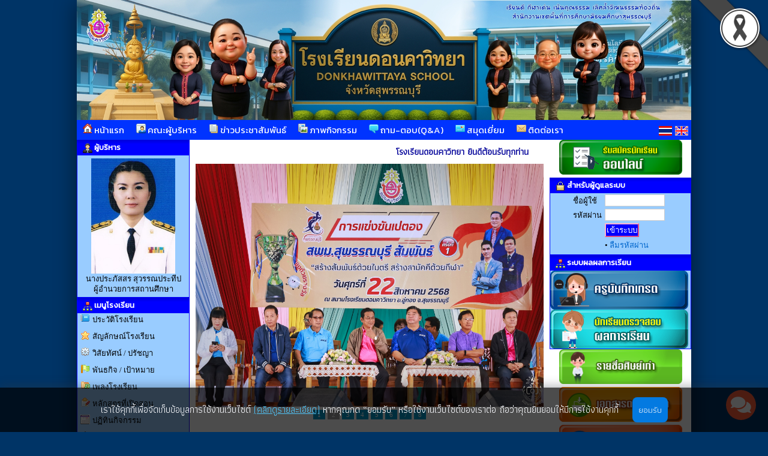

--- FILE ---
content_type: text/html; charset=UTF-8
request_url: http://donkhawittaya.ac.th/mainpage
body_size: 17102
content:






<html>
<head>
<meta http-equiv="Content-Type" content="text/html; charset=utf-8">
<title>โรงเรียนดอนคาวิทยา อำเภออู่ทอง จังหวัดสุพรรณบุรี สำนักงานเขตพื้นที่การศึกษามัธยมศึกษาสุพรรณบุรี</title>
<meta name="description" content="โรงเรียนดอนคาวิทยา 328 หมู่  17 ต.ดอนคา อ.อู่ทอง จ.สุพรรณบุรี 72160 โทรศัพท์ 035-495-559 สำนักงานเขตพื้นที่การศึกษามัธยมศึกษาสุพรรณบุรี">
<meta name="keywords" content="โรงเรียนดอนคาวิทยา , สำนักงานเขตพื้นที่การศึกษามัธยมศึกษาสุพรรณบุรี, สพฐ , กระทรวงศึกษาธิการ , หลักสูตรแกนกลาง 2551 , ตำบลดอนคา , อำเภออู่ทอง , จังหวัดสุพรรณบุรี">
<link rel="stylesheet" href="site/css/style.css" type="text/css" media="screen" />
<link rel="stylesheet" href="https://cdnjs.cloudflare.com/ajax/libs/font-awesome/5.15.3/css/all.min.css">
<link rel='stylesheet' href='site/css/style-1024.css' type='text/css' media='screen' /><style>a.link:link {color: #000000;}
								  a.link:visited {color: #000000;}
								  a.link:hover {color: #003366;}
								  a.link:active {color: #000000;}
								  body { color : #000000; }
								  </style><link rel='icon' href='_files/webconfig/72100564_0_20160322-114535.png' type='image/png' sizes='16x16'>
<style>
.cookie-container {
  position: fixed;
  bottom: -100%;
  left: 0;
  right: 0;
  background: rgba(0,0,0,.7);
  color: #f5f6fa;
  box-shadow: 0 -2px 16px rgba(47, 54, 64, 0.39);
  transition: 400ms;
  text-align:center;
  font-family: Athiti;
}

.cookie-container.active {
  bottom: 0;
}

.cookie-btn {
  background: #037ae1;
  border: 0;
  color: #f5f6fa;
  padding: 10px 10px;
  font-size: 14px;
  border-radius: 8px;
  cursor: pointer;
  font-family: Athiti;
}

.cookie-link{
  background: #037ae1;
  border: 0;
  color: #f5f6fa;
  padding: 10px 10px;
  font-size: 14px;
  border-radius: 8px;
  font-family: Athiti;  
}
.img-blog{ max-widht:580px}
</style><script type="text/javascript" src="js/jquery-1.5.1.min.js"></script>
</head>

	<body  style="background:url(_files/webconfig/72100564_1_20240203-172802.jpg) no-repeat top center;;background-position: center top;background-color:#003466" leftmargin="0" topmargin="0" marginwidth="0" marginheight="0">

<img src='_files_share/images/black_ribbon_top_right.png' class='black-ribbon stick-top stick-right' /><div id="wrapper">
<center>
<div id="box_shadow">

  <div class="box header">
	
	
		  
		               	<style>
					.head-web {
						background-image: url('_files/webconfig/72100564_2_20251010-201724.jpg');
						background-repeat: no-repeat;
						background-position: top center;
						height:200px;
					} 				
				</style>
				<div class="head-web"><div class="logo"></div></div>      
      		 
	<div class='navigation_menu_item'>
        <div class='floatleft'>  
              
            

            	
                        <a href='mainpage'><img src='images/img/itop_04.png'/> หน้าแรก</a>
                        <a href='executives'><img src='images/img/itop_05.png'/> คณะผู้บริหาร</a>
                        <a href='news'><img src='images/img/itop_06.png'/> ข่าวประชาสัมพันธ์</a>
                        <a href='gallery'><img src='images/img/itop_07.png'/> ภาพกิจกรรม</a>
                        <a href='webboard'><img src='images/img/itop_01.png'/> ถาม-ตอบ(Q&A)</a>
                        <a href='guestbook'><img src='images/img/itop_02.png'/> สมุดเยี่ยม</a>
                        <a href='contact'><img src='images/img/itop_03.png'/> ติดต่อเรา</a>
            
			

			              
        </div>
        <div class="floatright">
          <table cellpadding="0" cellspacing="0" border="0">
            <tr>
              <td style='padding-right:5px;'><a href="th" title="ภาษาไทย" class='flag'><img src="_files_share/images/icon_thai.gif" border='0' alt="ภาษาไทย"/></a></td>
              <td style='padding-right:5px;'><a href="en" title="ภาษาอังกฤษ" class='flag'><img src="_files_share/images/icon_english.gif" border='0' alt="ภาษาอังกฤษ"/></a></td>
            </tr>
          </table>
        </div>
    </div>    

	<link rel="stylesheet" href="https://cdnjs.cloudflare.com/ajax/libs/font-awesome/4.7.0/css/font-awesome.min.css">
    <style>
    .navigation_menu_item {
      overflow: hidden;
      background-color:#0033ff;
          }
 
    .navigation_menu_item a {
      float: left;
      color: #ffffff; /*font color white*/
      text-decoration: none;
      text-align: center;
    }
 
    .dropdown {
      float: left;
      overflow: hidden;
    }
 
    .dropdown .dropbutton {
      border: none;
      outline: none;
      color: #ffffff;
      background-color: inherit;
      margin: 0;
      padding: 0px 0px;
    }
 
    .navigation_menu_item a:hover, .dropdown:hover .dropbutton {
      background-color: #0099ff;;
      color: black;
    }
 
    .dropdown-content {
      display: none;
      position: absolute;
      background-color: #e6e6fa;
      z-index: 1;
    }
 
    .dropdown-content a {
      display: block;
      float: none;
      color: black;
      text-decoration: none;
      text-align: left;
    }
 
    .dropdown:hover .dropdown-content {
      display: block;
    }
 
    .dropdown-content a:hover {
      background-color: #87cefa;
    }

    
    .floatleft {
        float:left;
    }
    
    .floatright {
        float:right;
        padding:10 0 0 0;
    }

    .floatright .flag{
      padding:5px 5px;
      margin: auto;
      text-decoration: none;
      width:22px;
    }    
    .floatright a {
      padding:0 0 !important;
      margin:0 0 !important;
      text-decoration: none;
    }
  </style>  
  </div>
  
    
<table cellpadding="0" cellspacing="0" border="0" class="wrapper">
	<tr>
    	        <td class="sidebar" style="background-color:#ffffff;">
        	<div align="center"> 

<div style="text-align:center; width:100%;">
<table cellpadding="0" cellspacing="0" border="0" style="width:100%;" class="textData">
    		<tr><td class="bg_title" style="background-color:#0000ff;color:#ffffff;"><img src="_files_share/images/img/bul_boss.png" align="absmiddle"> ผู้บริหาร</td></tr>
              
    <tr><td style=" background-color:#99ccff;border:solid 1px #0000ff; padding:5px; line-height:13pt; text-align:center" align="center">
                        <img src="_files_school/72100564/person/thumb/72100564_0_20241009-111108.png" width="140" border="0"><br />
                นางประภัสสร สุวรรณประทีป<br />
                ผู้อำนวยการสถานศึกษา            </td></tr>                            
</table> 
</div>	    
<div style="text-align:center;">
<table cellpadding='0' cellspacing='0' border='0' style="width:100%">
    <tr>
		                <td class="bg_title" style=" background-color:#0000ff; color:#ffffff;"><img src="_files_share/images/img/bul_menu.png" align="absmiddle"> เมนูโรงเรียน</td></tr>                    
            
	</tr>
    <tr><td style=" background-color:#99ccff;border:solid 1px #0000ff;" align="center">
                <table cellpadding='0' cellspacing='0' border='0' width='100%' class='menu_site'>
				           
                <tr>
                                                <td style="border:none; border-bottom:solid 1px #DADADA dotted; text-align:left" valign="bottom" class="bul_menu2" align="left">
                                 <a class='link' style="color:" href="datashow_18443"  title="ประวัติโรงเรียน">ประวัติโรงเรียน</a>
                            </td>                    
                                        </tr>
           		           
                <tr>
                                                <td style="border:none; border-bottom:solid 1px #DADADA dotted; text-align:left" valign="bottom" class="bul_menu22" align="left">
                                 <a class='link' style="color:" href="datashow_18444"  title="สัญลักษณ์โรงเรียน">สัญลักษณ์โรงเรียน</a>
                            </td>                    
                                        </tr>
           		           
                <tr>
                                                <td style="border:none; border-bottom:solid 1px #DADADA dotted; text-align:left" valign="bottom" class="bul_menu10" align="left">
                                 <a class='link' style="color:" href="datashow_18445"  title="วิสัยทัศน์ / ปรัชญา">วิสัยทัศน์ / ปรัชญา</a>
                            </td>                    
                                        </tr>
           		           
                <tr>
                                                <td style="border:none; border-bottom:solid 1px #DADADA dotted; text-align:left" valign="bottom" class="bul_menu49" align="left">
                                 <a class='link' style="color:" href="datashow_18446"  title="พันธกิจ / เป้าหมาย ">พันธกิจ / เป้าหมาย </a>
                            </td>                    
                                        </tr>
           		           
                <tr>
                                                <td style="border:none; border-bottom:solid 1px #DADADA dotted; text-align:left" valign="bottom" class="bul_menu13" align="left">
                                 <a class='link' style="color:" href="datashow_18447"  title="เพลงโรงเรียน">เพลงโรงเรียน</a>
                            </td>                    
                                        </tr>
           		           
                <tr>
                                                <td style="border:none; border-bottom:solid 1px #DADADA dotted; text-align:left" valign="bottom" class="bul_menu40" align="left">
                                 <a class='link' style="color:" href="datashow_18448"  title="หลักสูตรที่เปิดสอน">หลักสูตรที่เปิดสอน</a>
                            </td>                    
                                        </tr>
           		           
                <tr>
                                                <td style="border:none; border-bottom:solid 1px #DADADA dotted; text-align:left" valign="bottom" class="bul_menu112" align="left">
                                 <a class='link' style="color:" href="calendar-school"  title="ปฏิทินกิจกรรม">ปฏิทินกิจกรรม</a>
                            </td>                    
                                        </tr>
           		           
                <tr>
                                                <td style="border:none; border-bottom:solid 1px #DADADA dotted; text-align:left" valign="bottom" class="bul_menu119" align="left">
                                 <a class='link' style="color:" href="building"  title="ข้อมูลอาคารสถานที่">ข้อมูลอาคารสถานที่</a>
                            </td>                    
                                        </tr>
           		           
                <tr>
                                                <td style="border:none; border-bottom:solid 1px #DADADA dotted; text-align:left" valign="bottom" class="bul_menu24" align="left">
                                 <a class='link' style="color:" href="management-team"  title="ทำเนียบผู้บริหาร">ทำเนียบผู้บริหาร</a>
                            </td>                    
                                        </tr>
           		           
                <tr>
                                                <td style="border:none; border-bottom:solid 1px #DADADA dotted; text-align:left" valign="bottom" class="bul_menu23" align="left">
                                 <a class='link' style="color:" href="school-board"  title="คณะกรรมการสถานศึกษา">คณะกรรมการสถานศึกษา</a>
                            </td>                    
                                        </tr>
           		           
                <tr>
                                                <td style="border:none; border-bottom:solid 1px #DADADA dotted; text-align:left" valign="bottom" class="bul_menu4" align="left">
                                 <a class='link' style="color:" href="students-committee"  title="คณะกรรมการนักเรียน">คณะกรรมการนักเรียน</a>
                            </td>                    
                                        </tr>
           		           
                <tr>
                                                <td style="border:none; border-bottom:solid 1px #DADADA dotted; text-align:left" valign="bottom" class="bul_menu79" align="left">
                                 <a class='link' style="color:" href="datashow_18454"  title="ข้อมูลนักเรียน">ข้อมูลนักเรียน</a>
                            </td>                    
                                        </tr>
           		        </table>   
                                       
    </td></tr>                            
</table> 
</div>
<!--------- คณะผู้บริหารและบุคลากร ----------->      
<div style="text-align:center; ">
<table cellpadding="0" cellspacing="0" border="0" style="width:100%;">
    		<tr><td class="bg_title" style=" background-color:#0000ff; color:#ffffff;"><img src="_files_share/images/img/bul_person.png" align="absmiddle"> ฝ่ายบริหารและบุคลากร</td></tr>
      
    <tr><td style=" background-color:#99ccff;border:solid 1px #0000ff;" align="center">
        <table cellpadding="0" cellspacing="0" border="0" width="100%" class="menu_site">
              <tr>
                  <td style="border:none; border-bottom:solid 1px #DADADA dotted;" valign="bottom" align="left">
                      <div id='menu1'>
                          <ul>
                              <li>
                                  <a class='link' href="person_1" title="คณะผู้บริหาร">
                                      <img src="_files_share/images/gif/144.gif" align="absmiddle" border="0" />&nbsp;คณะผู้บริหาร                                  </a>
                              </li>
                          </ul>
                      </div>                                        
                  </td></tr>   
                   
              <tr>
                  <td style="border:none; border-bottom:solid 1px #DADADA dotted;" valign="bottom" align="left">
                      <div id='menu1'>
                          <ul>
                              <li>
                                  <a class='link' href="person_2" title="กลุ่มสาระการเรียนรู้ภาษาไทย">
                                      <img src="_files_share/images/gif/144.gif" align="absmiddle" border="0" />&nbsp;กลุ่มสาระการเรียนรู้ภาษาไทย                                  </a>
                              </li>
                          </ul>
                      </div>                                        
                  </td></tr>  
                     
              <tr>
                  <td style="border:none; border-bottom:solid 1px #DADADA dotted;" valign="bottom" align="left">
                      <div id='menu1'>
                          <ul>
                              <li>
                                  <a class='link' href="person_3" title="กลุ่มสาระการเรียนรู้คณิตศาสตร์">
                                      <img src="_files_share/images/gif/144.gif" align="absmiddle" border="0" />&nbsp;กลุ่มสาระการเรียนรู้คณิตศาสตร์                                  </a>
                              </li>
                          </ul>
                      </div>                                        
                  </td></tr>  
                     
              <tr>
                  <td style="border:none; border-bottom:solid 1px #DADADA dotted;" valign="bottom" align="left">
                      <div id='menu1'>
                          <ul>
                              <li>
                                  <a class='link' href="person_4" title="กลุ่มสาระการเรียนรู้วิทยาศาสตร์และเทคโนโลยี">
                                      <img src="_files_share/images/gif/144.gif" align="absmiddle" border="0" />&nbsp;กลุ่มสาระการเรียนรู้วิทยาศาสตร์และเทคโนโลยี                                  </a>
                              </li>
                          </ul>
                      </div>                                        
                  </td></tr>  
                     
              <tr>
                  <td style="border:none; border-bottom:solid 1px #DADADA dotted;" valign="bottom" align="left">
                      <div id='menu1'>
                          <ul>
                              <li>
                                  <a class='link' href="person_5" title="กลุ่มสาระการเรียนรู้สังคมศึกษาฯ">
                                      <img src="_files_share/images/gif/144.gif" align="absmiddle" border="0" />&nbsp;กลุ่มสาระการเรียนรู้สังคมศึกษาฯ                                  </a>
                              </li>
                          </ul>
                      </div>                                        
                  </td></tr>  
                     
              <tr>
                  <td style="border:none; border-bottom:solid 1px #DADADA dotted;" valign="bottom" align="left">
                      <div id='menu1'>
                          <ul>
                              <li>
                                  <a class='link' href="person_6" title="กลุ่มสาระการเรียนรู้สุขศึกษาฯ">
                                      <img src="_files_share/images/gif/144.gif" align="absmiddle" border="0" />&nbsp;กลุ่มสาระการเรียนรู้สุขศึกษาฯ                                  </a>
                              </li>
                          </ul>
                      </div>                                        
                  </td></tr>  
                     
              <tr>
                  <td style="border:none; border-bottom:solid 1px #DADADA dotted;" valign="bottom" align="left">
                      <div id='menu1'>
                          <ul>
                              <li>
                                  <a class='link' href="person_7" title="กลุ่มสาระการเรียนรู้ศิลปะ">
                                      <img src="_files_share/images/gif/144.gif" align="absmiddle" border="0" />&nbsp;กลุ่มสาระการเรียนรู้ศิลปะ                                  </a>
                              </li>
                          </ul>
                      </div>                                        
                  </td></tr>  
                     
              <tr>
                  <td style="border:none; border-bottom:solid 1px #DADADA dotted;" valign="bottom" align="left">
                      <div id='menu1'>
                          <ul>
                              <li>
                                  <a class='link' href="person_8" title="กลุ่มสาระการเรียนรู้การงานอาชีพ">
                                      <img src="_files_share/images/gif/144.gif" align="absmiddle" border="0" />&nbsp;กลุ่มสาระการเรียนรู้การงานอาชีพ                                  </a>
                              </li>
                          </ul>
                      </div>                                        
                  </td></tr>  
                     
              <tr>
                  <td style="border:none; border-bottom:solid 1px #DADADA dotted;" valign="bottom" align="left">
                      <div id='menu1'>
                          <ul>
                              <li>
                                  <a class='link' href="person_9" title="กลุ่มสาระการเรียนรู้ภาษาต่างประเทศ">
                                      <img src="_files_share/images/gif/144.gif" align="absmiddle" border="0" />&nbsp;กลุ่มสาระการเรียนรู้ภาษาต่างประเทศ                                  </a>
                              </li>
                          </ul>
                      </div>                                        
                  </td></tr>  
                     
              <tr>
                  <td style="border:none; border-bottom:solid 1px #DADADA dotted;" valign="bottom" align="left">
                      <div id='menu1'>
                          <ul>
                              <li>
                                  <a class='link' href="person_4674" title="บุคลากรอื่นๆ">
                                      <img src="_files_share/images/gif/144.gif" align="absmiddle" border="0" />&nbsp;บุคลากรอื่นๆ                                  </a>
                              </li>
                          </ul>
                      </div>                                        
                  </td></tr>  
                                                                  
        </table>  
                                      
    </td></tr>                            
</table>    
</div><!--------- โหวด ----------->     
	
<div style="text-align:center; ">
<table cellpadding="0" cellspacing="0" border="0" style="width:100%;">
    		<tr><td class="bg_title" style=" background-color:#0000ff; color:#ffffff;"><img src="_files_share/images/img/bul_vote.png" align="absmiddle"> แบบสำรวจความคิดเห็น</td></tr>
         
    <tr><td style=" background-color:#99ccff;border:solid 1px #0000ff;" align="center">
<table cellpadding="1" cellspacing="1" border="0" width="95%" align="center" class="textData">
                    <script language="JavaScript">
                    <!--
                    function MM_openBrWindow(theURL,winName,features) { //v2.0
                    window.open(theURL,winName,features).focus();
                    }
                    //-->
                    </script>
                                                <tr><td align="center"><font color="#FF0000">ไม่พบข้อมูล</font></td></tr>
                                        
                </table>            	
    </td></tr>                            
</table>    
</div>    <style>
.imagedropshadow {
	padding: 2px;
	border: solid 1px #EFEFEF;
}
a:hover img.imagedropshadow {
	border: solid 1px #CCC;
	-moz-box-shadow: 1px 1px 2px #999;
	-webkit-box-shadow: 1px 1px 2px #999;
        box-shadow: 1px 1px 2px #999;
}
</style>
<div style="text-align:center; ">
<table cellpadding='0' cellspacing='0' border='0' style="width:100%;">
    
  		<tr><td class="bg_title" style=" background-color:#0000ff;color:#ffffff;"><img src="_files_share/images/img/bul_menu.png" align="absmiddle"> ลิงก์น่าสนใจ</td></tr>
    
    <tr><td style=" background-color:#99ccff;border:solid 1px #0000ff; width:190px; text-align:center;" align='center'>
        <a rel="nofollow" href="http://www.moe.go.th/" title="กระทรวงศึกษาธิการ" target="_blank"><img src="images/banner/04-moe.gif" width="180" border="0" class="imagedropshadow" /></a></br>
        <a rel="nofollow" href="https://www.dltv.ac.th" title="มูลนิธิการศึกษาทางไกลผ่านดาวเทียม" target="_blank"><img src="images/banner/17-dltv.jpg" width="180" border="0" class="imagedropshadow" /></a></br>
        <a rel="nofollow" href="http://www.opec.go.th/" title="สำนักงานคณะกรรมการส่งเสริมการศึกษาเอกชน" target="_blank"><img src="images/banner/02-opec.gif" width="180" border="0" class="imagedropshadow" /></a></br>
        <a rel="nofollow" href="http://www.onesqa.or.th/th/index.php" title="สำนักงานรับรองมาตรฐานและประเมินคุณภาพการศึกษา(องค์การมหาชน)" target="_blank"><img src="images/banner/03-onesqa.gif" width="180" border="0" class="imagedropshadow" /></a></br>
        <a rel="nofollow" href="http://www.ksp.or.th/" title="คุรุสภา - สภาครูและบุคคลากรทางการศึกษา" target="_blank"><img src="images/banner/05-ksp.gif" width="180" border="0" class="imagedropshadow" /></a></br>
        <a rel="nofollow" href="https://www.mdes.go.th" title="MICT :: กระทรวงเทคโนโลยีสารสนเทศและการสื่อสาร" target="_blank"><img src="images/banner/06-mict.gif" width="180" border="0" class="imagedropshadow" /></a></br>
        <a rel="nofollow" href="http://www.trueplookpanya.com/true/index.php" title="True ปลูกปัญญา" target="_blank"><img src="images/banner/09-true.jpg" width="180" border="0" class="imagedropshadow" /></a></br>
        <a rel="nofollow" href="https://smartjob.doe.go.th/" title="Thai มีงานทำ" target="_blank"><img src="images/banner/thaijob.jpg" width="180" border="0" class="imagedropshadow" /></a></br>
        <a rel="nofollow" href="http://www.kruthai.net" title="ครูไทย" target="_blank"><img src="/banner/bannerkruthai.jpg" width="180" border="0" class="imagedropshadow" /></a></br>
        <a rel="dofollow" href="http://www.thaischool.in.th/" title="เว็บโรงเรียน" target="_blank"><img src="/banner/thaischool.jpg" width="180" border="0" class="imagedropshadow" /></a></br>
    </td></tr>                            
</table>    
</div>    <!--------- สถิติผู้เยี่ยมชม ----------->    
<div style="text-align:center; ">

<table cellpadding="0" cellspacing="0" border="0" style="width:100%;">
    		<tr><td class="bg_title" style=" background-color:#0000ff; color:#ffffff;"><img src="_files_share/images/img/bul_counter.png" align="absmiddle"> สถิติผู้เยี่ยมชม</td></tr>
      
    <tr><td style=" background-color:#99ccff;border:solid 1px #0000ff;" align="center">
         
            
            <table width="95%" cellpadding="1" cellspacing="1" border="0" class="textData">
				                <tr>
                    <td>เปิดเว็บไซต์</td>
                    <td align="right">31/10/2014</td>
                </tr>
                                
                                <tr>
             	   <td>ปรับปรุง</td>
                    <td align="right">10/01/2026</td>
                </tr>
				                <tr>
                    <td>สถิติผู้เข้าชม</td>
                    <td align="right">640429</td>
                </tr>
                <tr>
                    <td>Page Views</td>
                    <td align="right">1192752</td>
                </tr>
            </table>     
                
    </td></tr>                            
</table>    
</div>     <div style="text-align:center; width:100%; padding:5px 0 5px 0; line-height:5px;">
            	            <a target="_blank" href="http://www.doe.go.th/lmia" title="ข่าวสาร ตลาดแรงงาน
">
            <img border='0' src='_files_school/72100564/banner/72100564_0_20210408-094033.gif' style='width: 98%; height: auto;' /></a><br>                    
</div></div>
        </td>
                <td class="content" style="background-color:#ffffff">
        	<style type="text/css">
/* css กำหนดพื้นที่ของ div ข้อความเลื่อน   */
.containMarquee{
 	position:relative;
	width:100%;
	margin:auto;
	display:block;
	height:20px;
	border:0px dashed;
	line-height:20px;
	overflow:hidden;
}
/* css กำหนดข้อความ สำหรับการทำ marquee  */
.obj_marquee{
	position:absolute;
	display:block;
	white-space:nowrap;
}
</style>
<script type="text/javascript">
var move_marquee;
var marquee_status;
var marquee_move;
var marquee_speed;
var marquee_step;
var marquee_direction;
var newLeft;
var obj;
$(function(){
	
	var divCover_w=$(".containMarquee").width(); // หาความกว้างพื้นที่ส่วนแสดง marquee
	var divMarquee_w=$(".obj_marquee").width(); //หาความกว้างของเนื้อหา marquee
	obj=$(".obj_marquee"); // กำหนดเป็น ตัวแปร jQuery object
	marquee_direction=1; /* กำหนดการเลื่อนซ้ายขวา 1 = จากขวามาซ้าย 2 = จากซ้ายไปขวา */
	marquee_speed=120; // กำหนดความเร็วของเวลาในการเคลื่อนที่ ค่ายิ่งมาก จะช้า
	marquee_step=5; // กำหนดระยะการเคลื่อนที่ ค่ายิ่งมาก จะเร็ว
	
	obj.css("left",(marquee_direction==1)?divCover_w:-divMarquee_w);
	marquee_move=function(obj){
		marquee_status=setTimeout(function(){
			move_marquee(obj)
		},marquee_speed);		
	}
	move_marquee=function(obj){
		var condition_mq=(marquee_direction==2)?'newLeft<divCover_w':'newLeft>-divMarquee_w';
		var initLeft=(marquee_direction==1)?divCover_w:-divMarquee_w;
		newLeft=(marquee_direction==1)
		?parseInt(obj.css('left'))-marquee_step
		:parseInt(obj.css('left'))+marquee_step;
		if(eval(condition_mq)){
			obj.css({
				'left':newLeft+'px'
			});
		}else{
			obj.css("left",initLeft);
		}				
		marquee_move(obj);
	}	
	marquee_move(obj);


	$(".containMarquee").mouseover(function(){
		clearTimeout(marquee_status);
	}).mouseout(function(){
		marquee_move(obj);
	});

	
});
</script>

<div style="padding-bottom:10px;">
<div class="containMarquee">
<span class="obj_marquee">
    
    	<strong><font color="#000099">โรงเรียนดอนคาวิทยา ยินดีต้อนรับทุกท่าน</font></strong>
        
</span>
</div>
</div>

						
			<link rel="stylesheet" href="slide2014/bjqs.css">
			<link href='http://fonts.googleapis.com/css?family=Source+Code+Pro|Open+Sans:300' rel='stylesheet' type='text/css'> 
			<link rel="stylesheet" href="slide2014/demo.css">
			<script src="http://code.jquery.com/jquery-1.7.1.min.js"></script>
			<script src="slide2014/js/bjqs-1.3.min.js"></script>
			
			<div align="center">
			<div id="box_slide">
			<div id="banner-fade">
				<ul class="bjqs">
									  												  <li><img title="" src="_files_school/72100564/slide/72100564_0_20251231-204851.jpg"  /></li>
											      
								   												  <li><img title="" src="_files_school/72100564/slide/72100564_0_20250822-222151.jpg"  /></li>
											      
								   												  <li><img title="" src="_files_school/72100564/slide/72100564_0_20250821-222047.png"  /></li>
											      
								   												  <li><img title="" src="_files_school/72100564/slide/72100564_0_20250723-214834.jpg"  /></li>
											      
								   												  <li><img title="" src="_files_school/72100564/slide/72100564_0_20250628-120758.png"  /></li>
											      
								         
								   												  <li><img title="" src="_files_school/72100564/slide/72100564_0_20250628-120723.png"  /></li>
											      
								   												  <li><img title="" src="_files_school/72100564/slide/72100564_0_20250614-201127.jpg"  /></li>
											      
								   												  <li><img title="" src="_files_school/72100564/slide/72100564_0_20250614-200635.jpg"  /></li>
											      
								   				</ul>
			  </div>
			</div>
			</div>
			
			                
            
				<style>
					#box_slide{
						width:580px;
						margin:0;
						border:0px #FF3399 dashed;
						text-align:left;
					}				
				</style>
				    			
			<script class="secret-source">
			  jQuery(document).ready(function($) {
				$('#banner-fade').bjqs({
				  height      : 405,
				  width       : 580,
				  responsive  : true
				});
			
			  });
			  
			  function imageClick(url) {
				  window.location = url;
			  }  
			</script>
			            
			<div class='clear'></div><!-- เริ่มภาพกิจกรรม -->
<div style="text-align:center; width:100%;">        
<table width="100%" height="117" border="0" cellpadding="0" cellspacing="0" align="center">
	<tr>
		              <td background="_files_share/images/theme/bar/bars_13.jpg" width="100%" height="30">
        	   <div style="float:left; padding-left:15px; color:#ffffff;" class="txt_titlebar">ภาพกิจกรรม</div>
                
			<div style="float:right; padding-right:5px;" class="bul_icon09"><a style="color:#ffffff" class='link' href="gallery">ดูทั้งหมด..</a></div>
        </td>
	</tr>
	<tr>
		<td background="_files_share/images/theme/images/bar1_02.png" width="100%" height="150" align="center" valign="top" style="padding:0 5px 0 5px;">             
            
            
                <table cellpadding="2" cellpadding="1" border="0" width="95%" id="gallery_index">
					<tr>                  
                  
                          <td width="50%" valign="top" style="padding:5px; text-align:center" align="center">
                                  <table align="center"><tr><td><div class="img">
                                  <a href="https://photos.app.goo.gl/RAmHbhoddVVHTjbaA" target="_blank" class='link' title="9 ม.ค. 69 กิจกรรมเลี้ยงปีใหม่ครู ร่วมแสดงความยินดีครูที่ได้รับการแต่งตั้งวิทยฐานะ ชำนาญการพิเศษ และเลี้ยงส่งรองผู้อำนวยการโรงเรียนที่ได้รับการดำรงตำแหน่งผู้อำนวยการโรงเรียน (สนับสนุนโดยครู คศ.3 ป้ายแดง)"><img src="http://fth1.com/uppic/72100564/activity/72100564_0_20260110-123503.png" border="0"></a></div></td></tr></table>
                                  <a href="https://photos.app.goo.gl/RAmHbhoddVVHTjbaA" target="_blank" class='link' title="9 ม.ค. 69 กิจกรรมเลี้ยงปีใหม่ครู ร่วมแสดงความยินดีครูที่ได้รับการแต่งตั้งวิทยฐานะ ชำนาญการพิเศษ และเลี้ยงส่งรองผู้อำนวยการโรงเรียนที่ได้รับการดำรงตำแหน่งผู้อำนวยการโรงเรียน (สนับสนุนโดยครู คศ.3 ป้ายแดง)">9 ม.ค. 69 กิจกรรมเลี้ยงปีใหม่ครู ร่วมแสดงความยินดีครูที่ได้รับการแต่งตั้งวิทยฐานะ ชำนาญการพิเศษ และเลี้ยงส่งรองผู้อำนวยการโรงเรียนที่ได้รับการดำรงตำแหน่งผู้อำนวยการโรงเรียน (สนับสนุนโดยครู คศ.3 ป้ายแดง)</a>
								  <img src="_files_share/ico/14.gif">                          </td>
                          
                                                                      
                  
                          <td width="50%" valign="top" style="padding:5px; text-align:center" align="center">
                                  <table align="center"><tr><td><div class="img">
                                  <a href="https://photos.app.goo.gl/apiQ2pF1KskafpEg7" target="_blank" class='link' title="กิจกรรมเข้าค่ายพักแรมลูกเสือและกิจกรรมทัศนศึกษา (วันที่ 28 ธ.ค. 68 )"><img src="http://fth1.com/uppic/72100564/activity/72100564_0_20251231-204551.png" border="0"></a></div></td></tr></table>
                                  <a href="https://photos.app.goo.gl/apiQ2pF1KskafpEg7" target="_blank" class='link' title="กิจกรรมเข้าค่ายพักแรมลูกเสือและกิจกรรมทัศนศึกษา (วันที่ 28 ธ.ค. 68 )">กิจกรรมเข้าค่ายพักแรมลูกเสือและกิจกรรมทัศนศึกษา (วันที่ 28 ธ.ค. 68 )</a>
								                            </td>
                          
                          <tr><td class='bg_dot1' height='1'  colspan='2'></td></tr>                          <tr>                  
                  
                          <td width="50%" valign="top" style="padding:5px; text-align:center" align="center">
                                  <table align="center"><tr><td><div class="img">
                                  <a href="https://photos.app.goo.gl/PkZMfaztv6jrmczQ9" target="_blank" class='link' title="กิจกรรมเข้าค่ายพักแรมลูกเสือและกิจกรรมทัศนศึกษา (วันที่ 27 ธ.ค. 68 )"><img src="http://fth1.com/uppic/72100564/activity/72100564_0_20251231-204513.png" border="0"></a></div></td></tr></table>
                                  <a href="https://photos.app.goo.gl/PkZMfaztv6jrmczQ9" target="_blank" class='link' title="กิจกรรมเข้าค่ายพักแรมลูกเสือและกิจกรรมทัศนศึกษา (วันที่ 27 ธ.ค. 68 )">กิจกรรมเข้าค่ายพักแรมลูกเสือและกิจกรรมทัศนศึกษา (วันที่ 27 ธ.ค. 68 )</a>
								                            </td>
                          
                                                                      
                  
                          <td width="50%" valign="top" style="padding:5px; text-align:center" align="center">
                                  <table align="center"><tr><td><div class="img">
                                  <a href="https://photos.app.goo.gl/wU8XyeiSCSWgiET57" target="_blank" class='link' title="กิจกรรมเข้าค่ายพักแรมลูกเสือและกิจกรรมทัศนศึกษา (วันที่ 26 ธ.ค. 68 )"><img src="http://fth1.com/uppic/72100564/activity/72100564_0_20251231-204431.png" border="0"></a></div></td></tr></table>
                                  <a href="https://photos.app.goo.gl/wU8XyeiSCSWgiET57" target="_blank" class='link' title="กิจกรรมเข้าค่ายพักแรมลูกเสือและกิจกรรมทัศนศึกษา (วันที่ 26 ธ.ค. 68 )">กิจกรรมเข้าค่ายพักแรมลูกเสือและกิจกรรมทัศนศึกษา (วันที่ 26 ธ.ค. 68 )</a>
								                            </td>
                          
                          <tr><td class='bg_dot1' height='1'  colspan='2'></td></tr>                          <tr>                  
                  
                          <td width="50%" valign="top" style="padding:5px; text-align:center" align="center">
                                  <table align="center"><tr><td><div class="img">
                                  <a href="https://photos.app.goo.gl/uR4JDQ8EFp8eDU4s9" target="_blank" class='link' title="19 ธ.ค. 68 ARTS CAMP"><img src="http://fth1.com/uppic/72100564/activity/72100564_0_20251231-204338.png" border="0"></a></div></td></tr></table>
                                  <a href="https://photos.app.goo.gl/uR4JDQ8EFp8eDU4s9" target="_blank" class='link' title="19 ธ.ค. 68 ARTS CAMP">19 ธ.ค. 68 ARTS CAMP</a>
								                            </td>
                          
                                                                      
                  
                          <td width="50%" valign="top" style="padding:5px; text-align:center" align="center">
                                  <table align="center"><tr><td><div class="img">
                                  <a href="https://photos.app.goo.gl/ZtWGQTqCYern31wa6" target="_blank" class='link' title="20 ธ.ค. 68 โครงการค่ายภาษาอังกฤษ(ENGLISH Camp)"><img src="http://fth1.com/uppic/72100564/activity/72100564_0_20251231-204257.png" border="0"></a></div></td></tr></table>
                                  <a href="https://photos.app.goo.gl/ZtWGQTqCYern31wa6" target="_blank" class='link' title="20 ธ.ค. 68 โครงการค่ายภาษาอังกฤษ(ENGLISH Camp)">20 ธ.ค. 68 โครงการค่ายภาษาอังกฤษ(ENGLISH Camp)</a>
								                            </td>
                          
                          <tr><td class='bg_dot1' height='1'  colspan='2'></td></tr>                          <tr>                  
                  
                          <td width="50%" valign="top" style="padding:5px; text-align:center" align="center">
                                  <table align="center"><tr><td><div class="img">
                                  <a href="https://photos.app.goo.gl/8uAaHpfHSmh9VhfRA" target="_blank" class='link' title="กิจกรรมวันคริสต์มาส(เช้า) และกิจกรรมส่งท้ายปีเก่าตอนรับปีใหม่(บ่าย)25 ธ.ค. 68"><img src="http://fth1.com/uppic/72100564/activity/72100564_0_20251231-204045.png" border="0"></a></div></td></tr></table>
                                  <a href="https://photos.app.goo.gl/8uAaHpfHSmh9VhfRA" target="_blank" class='link' title="กิจกรรมวันคริสต์มาส(เช้า) และกิจกรรมส่งท้ายปีเก่าตอนรับปีใหม่(บ่าย)25 ธ.ค. 68">กิจกรรมวันคริสต์มาส(เช้า) และกิจกรรมส่งท้ายปีเก่าตอนรับปีใหม่(บ่าย)25 ธ.ค. 68</a>
								                            </td>
                          
                                                                      
                  
                          <td width="50%" valign="top" style="padding:5px; text-align:center" align="center">
                                  <table align="center"><tr><td><div class="img">
                                  <a href="https://photos.app.goo.gl/rioVWdE2vgXXnTZYA" target="_blank" class='link' title="มอบเกียรติบัตรนักเรียนเข้าร่วมกิจกรรมการแข่งขันกลุ่มสาระฯวิทยาศาสตร์และเทคโนโลยี"><img src="http://fth1.com/uppic/72100564/activity/72100564_0_20251218-204151.png" border="0"></a></div></td></tr></table>
                                  <a href="https://photos.app.goo.gl/rioVWdE2vgXXnTZYA" target="_blank" class='link' title="มอบเกียรติบัตรนักเรียนเข้าร่วมกิจกรรมการแข่งขันกลุ่มสาระฯวิทยาศาสตร์และเทคโนโลยี">มอบเกียรติบัตรนักเรียนเข้าร่วมกิจกรรมการแข่งขันกลุ่มสาระฯวิทยาศาสตร์และเทคโนโลยี</a>
								                            </td>
                          
                          <tr><td class='bg_dot1' height='1'  colspan='2'></td></tr>                                            
                                    </table>               
            
            
        </td>
	</tr>
</table>
</div>
<!-- จบภาพกิจกรรม -->   <div class='clear'></div><!-- เริ่มเว็บบอร์ด -->
     
<table width="100%" height="117" border="0" cellpadding="0" cellspacing="0" align="center">
	<tr>
					<td background="_files_share/images/theme/bar/bars_13.jpg" width="544" height="30">
        	<div style="float:left; padding-left:15px; color:#ffffff;" class="txt_titlebar">เว็บบอร์ด</div>
                
			<div style="float:right; padding-right:5px;" class="bul_icon09"><a class='link' style="color:#ffffff" href="webboard">ดูทั้งหมด..</a></div>
        </td>
	</tr>
	<tr>
		<td background="_files_share/images/theme/images/bar1_02.png" width="100%" height="81" align="center" valign="top" style="padding:0 5px 0 5px;">              
      		              
        <table cellpadding="1" cellspacing="0" border="0" width="100%" class="board_Title">
        	<tr>
            	<td class='txtDate' style="text-align:left; padding-left:5px;"><strong>หัวข้อ</strong></td>
            	<td class='txtDate' style="width:70px;" align="left"><strong>วันที่</strong></td>                            
            </tr>
                        
            
			<tr>
				<td height="22" align="left" class="b_topic">
						<a class='link' href="./webboard-show_19010">ประกาศโรงเรียนดอนคาวิทยา เรื่อง การมอบตัวนักเรียนชั้นมัธยมศึกษาปีที่ 1 และ 4</a>
																									<span class='txtDate'>(847/0)</span>
				</td>
				<td align="left" class='txtDate'>30&nbsp;มี.ค.&nbsp;65</td>                
			</tr>
			<tr><td colspan=2 class="bg_dot1" height="1"></td></tr>          
                        
            
			<tr>
				<td height="22" align="left" class="b_topic">
						<a class='link' href="./webboard-show_18963"> ประกาศโรงเรียนดอนคาวิทยา เรื่อง การยกเลิกการสอบจัดชั้นเรียน ของนักเรียนชั้นมัธยมศึกษาปีที่ 1 และ 4</a>
																									<span class='txtDate'>(822/0)</span>
				</td>
				<td align="left" class='txtDate'>19&nbsp;มี.ค.&nbsp;65</td>                
			</tr>
			<tr><td colspan=2 class="bg_dot1" height="1"></td></tr>          
                        
            
			<tr>
				<td height="22" align="left" class="b_topic">
						<a class='link' href="./webboard-show_18962">ประกาศรายชื่อนักเรียนสมัครเข้าเรียน โรงเรียนดอนคาวิทยา ปีการศึกษา 2565</a>
																									<span class='txtDate'>(774/0)</span>
				</td>
				<td align="left" class='txtDate'>16&nbsp;มี.ค.&nbsp;65</td>                
			</tr>
			<tr><td colspan=2 class="bg_dot1" height="1"></td></tr>          
                        
            
			<tr>
				<td height="22" align="left" class="b_topic">
						<a class='link' href="./webboard-show_18958">สรุปจำนวนการรับสมัครนักเรียน ประจำปีการศึกษา 2565</a>
																									<span class='txtDate'>(705/0)</span>
				</td>
				<td align="left" class='txtDate'>13&nbsp;มี.ค.&nbsp;65</td>                
			</tr>
			<tr><td colspan=2 class="bg_dot1" height="1"></td></tr>          
                        
            
			<tr>
				<td height="22" align="left" class="b_topic">
						<a class='link' href="./webboard-show_18935">ประกาศโรงเรียนดอนคาวิทยา เรื่อง การเปิดรับสมัครนักเรียน ประจำปีการศึกษา 2565</a>
																									<span class='txtDate'>(875/1)</span>
				</td>
				<td align="left" class='txtDate'>08&nbsp;มี.ค.&nbsp;65</td>                
			</tr>
			<tr><td colspan=2 class="bg_dot1" height="1"></td></tr>          
                        
            
			<tr>
				<td height="22" align="left" class="b_topic">
						<a class='link' href="./webboard-show_16074">ประกาศผลการจัดชั้นเรียน นักเรียนชั้นมัธยมศึกษาปีที่ 4 ปีการศึกษา 2564 (ฉบับปรับปรุง)</a>
																									<span class='txtDate'>(1332/5)</span>
				</td>
				<td align="left" class='txtDate'>02&nbsp;มิ.ย.&nbsp;64</td>                
			</tr>
			<tr><td colspan=2 class="bg_dot1" height="1"></td></tr>          
                        
            
			<tr>
				<td height="22" align="left" class="b_topic">
						<a class='link' href="./webboard-show_16045">ประกาศผลการจัดชั้นเรียน นักเรียนชั้นมัธยมศึกษาปีที่ 1 ปีการศึกษา 2564</a>
																									<span class='txtDate'>(3114/4)</span>
				</td>
				<td align="left" class='txtDate'>25&nbsp;พ.ค.&nbsp;64</td>                
			</tr>
			<tr><td colspan=2 class="bg_dot1" height="1"></td></tr>          
                        
            
			<tr>
				<td height="22" align="left" class="b_topic">
						<a class='link' href="./webboard-show_16044">ประกาศผลการจัดชั้นเรียน นักเรียนชั้นมัธยมศึกษาปีที่ 4 ปีการศึกษา 2564</a>
																									<span class='txtDate'>(2438/4)</span>
				</td>
				<td align="left" class='txtDate'>25&nbsp;พ.ค.&nbsp;64</td>                
			</tr>
			<tr><td colspan=2 class="bg_dot1" height="1"></td></tr>          
                        
            
			<tr>
				<td height="22" align="left" class="b_topic">
						<a class='link' href="./webboard-show_16003">ประกาศรายชื่อและเลขที่นั่งสอบนักเรียนสมัครสอบเข้าศึกษาต่อระดับชั้นมัธยมศึกษาปีที่ 1 ปีการศึกษา 2564</a>
																									<span class='txtDate'>(993/8)</span>
				</td>
				<td align="left" class='txtDate'>07&nbsp;พ.ค.&nbsp;64</td>                
			</tr>
			<tr><td colspan=2 class="bg_dot1" height="1"></td></tr>          
                        
            
			<tr>
				<td height="22" align="left" class="b_topic">
						<a class='link' href="./webboard-show_16002">ประกาศรายชื่อและเลขที่นั่งสอบนักเรียนสมัครสอบเข้าศึกษาต่อระดับชั้นมัธยมศึกษาปีที่ 4 ปีการศึกษา 2564</a>
																									<span class='txtDate'>(998/6)</span>
				</td>
				<td align="left" class='txtDate'>07&nbsp;พ.ค.&nbsp;64</td>                
			</tr>
			<tr><td colspan=2 class="bg_dot1" height="1"></td></tr>          
                        
		              
        </table>
     
        </td>
	</tr>
</table>
<!-- จบเว็บบอร์ด --><div class='clear'></div>



        </td>
        
                <td class='sidebar2' style='background-color:#ffffff;'>
        	<div align='center'><div align='center' class='banner_web'>
   <a href="http://www.register.in.th/index.php?school_id=72100564" target="_blank" title="รับสมัครนักเรียนออนไลน์"><img src="_files_share/images/sas.png"  alt="รับสมัครนักเรียนออนไลน์" border="0"></a>
</div><div style='text-align:center'>
<table cellpadding=0 cellspacing=0 border=0 style='width:100%'>
    		<tr><td class="bg_title" style=" background-color:#0000ff; color:#ffffff;"><img src="_files_share/images/img/bul_login.png" align="absmiddle"> สำหรับผู้ดูแลระบบ</td></tr>
    <tr><td style=" background-color:#99ccff;border:solid 1px #0000ff;" align="center">


        <table cellpadding='1' cellspacing='1' border='0' align='center' class='txt-data'>
            <form action='admin_School/index.php?Action=Login' target='_blank' method='post' autocomplete='off'>
            <tr>
                <td width='50'>ชื่อผู้ใช้</td><td><input type='text' name='loginname' id='loginname' value='' style='width:100px;' AUTOCOMPLETE='off' /></td></tr>
            <tr>
                <td>รหัสผ่าน</td><td><input type='password' name='password' id='password' value='' style='width:100px;' AUTOCOMPLETE='off' /></td></tr>    
            <tr>
                <td></td><td>
                <input type='hidden' name='school_id' id='school_id' value='72100564'>
                <input type='hidden' name='Action' value='Login'>
                <input type='submit' value='เข้าระบบ' class='btn' style='background-color:#0000ff; border-color:border:solid 1px #0000ff' />
                </td></tr>  
             <tr><td></td><td>&bull; <a href='forgot'>ลืมรหัสผ่าน</a></td></tr>   
             <tr><td colspan='2' style='color:#F00;'><div id='msg_error' align='center'></div></td></tr>
            </form>  
        </table>



  </td></tr>                            
</table>    
</div>    
<script type="text/javascript" src="js/script/loginadmin_form.js"></script>    
<div style="text-align:center;">
<table cellpadding='0' cellspacing='0' border='0' style="width:100%">
    <tr>
		                <td class="bg_title" style=" background-color:#0000ff; color:#ffffff;"><img src="_files_share/images/img/bul_menu.png" align="absmiddle"> ระบบผลผลการเรียน</td></tr>                    
            
	</tr>
    <tr><td style=" background-color:#99ccff;border:solid 1px #0000ff;" align="center">
                <table cellpadding='0' cellspacing='0' border='0' width='100%' class='menu_site'>
				           
                <tr>
                    							<td><a class='link' style="color:" href="https://sgs9.bopp-obec.info/sgs/Security/SignIn.aspx?MasterPage=../Master%20Pages/HorizontalMenu.master&Target="  title="ครูบันทึกผลการเรีนย"><img src="_files_school/72100564/menu/m_0_20240822-130523.png" title="ครูบันทึกผลการเรีนย" align="absmiddle" border="0" /></a></td>
                                        </tr>
           		           
                <tr>
                    							<td><a class='link' style="color:" href="https://sgs6.bopp-obec.info/sgss/Security/SignIn.aspx"  title="นักเรียนตรวจสอบผลการเรียน"><img src="_files_school/72100564/menu/m_0_20240822-130631.png" title="นักเรียนตรวจสอบผลการเรียน" align="absmiddle" border="0" /></a></td>
                                        </tr>
           		        </table>   
                                       
    </td></tr>                            
</table> 
</div>


<div align='center' class='banner_web'>
          <a href='alumni' title='รายชื่อศิษย์เก่า'><img src='_files_share/images/alumni-th.png' width='185' alt='รายชื่อศิษย์เก่า' border='0'></a>
</div>

<div align='center' class='banner_web'>
      <a href="documentschool"><img src="_files_share/images/download-th.png" width="185" alt="ดาวน์โหลดเอกสาร" border="0"></a><br>
      <a href="download-edocument"><img src="_files_share/images/edownload-th.png" width="185" alt="เอกสารภายใน" border="0"></a>
</div><div align='center' class='banner_web'>
      <a href='workteacher'><img src='_files_share/images/t-portfolio-th.png' width='185' alt='ผลงานอาจารย์' border='0'></a><br>
      <a href='workstudent'><img src='_files_share/images/s-portfolio-th.png' width='185' alt='ผลงานนักเรียน' border='0'></a>
</div>  <!----- ปฏิทินกิจกรรม ------->
<div style='text-align:center; width:100%'>

  
<table cellpadding=0 cellspacing=0 border=0 style='width:100%'>
	<tr><td><style>
.font_cal {
	FONT-FAMILY: Verdana, sans-serif;
	font-size: 10px;
/*	font-weight : bold;*/
	color : #363636;
	height:17px;
}

.font_cal_b {
	FONT-FAMILY: Verdana, sans-serif; 
	font-size: 11px;
	color : #363636;
	width:14.2%; height:17px;
}

.font_b {
	FONT-FAMILY: Verdana, sans-serif;
	font-size: 10px;
	font-weight : bold;
	height:17px;
}	

.bg_Cal{
	FONT-FAMILY: Verdana, sans-serif;
	font-size: 10px;	
	height:17px;
}
</style>

<script language='JavaScript'>
<!--
function open_window_cal(url,varwidth,varhight)
{
	var height_popup=varhight;
	var H = (screen.height - height_popup) / 2;
	var width_popup=varwidth;
	var W = (screen.width - width_popup) / 2;
	window.open(url,'','status=yes,scrollbars=yes,resizable=yes,height='+height_popup+',width='+width_popup+',top='+H+',left='+W );
}
//-->
</script>

<table cellpadding="1" cellspacing="1" BGcolor="#ffffff" width="100%">
<tr>
	<td>


<script>
function d_s( su , mnp){ 
if(mnp == 'm'){
document.dat_form.mon.value = su - 1 ;
}else{
document.dat_form.mon.value = su + 1 ;
}
document.dat_form.submit();
}
</script>
<form name=dat_form action='./mainpage' method=post>
<input type=hidden name=mon value=''>

<table border=0 width=100% cellpadding=1 cellspacing=1 bgcolor=white align=center>
	<tr bgcolor=#d94600>
		<td colspan=7 height=22 align=center class=font_cal_b>
			<a href="javascript:d_s(01,'m')"><img src=school/images/img/cal_back.gif width=13 height=13 border=0 align=absmiddle></a>&nbsp;&nbsp;&nbsp;
			<font color=#FFFFFF>มกราคม 2569</font>&nbsp;&nbsp;&nbsp;
			<a href="javascript:d_s(01,'p')"><img src=school/images/img/cal_next.gif width=13 height=13 border=0 align=absmiddle></a></td>
	</tr>
	</form>
	<tr align=center bgcolor=#ffebd7>
		<td class=font_cal_b><font color=red>อา.</font></td>
		<td class=font_cal_b>จ.</td>
		<td class=font_cal_b>อ.</td>
		<td class=font_cal_b>พ.</td>
		<td class=font_cal_b>พฤ.</td>
		<td class=font_cal_b>ศ.</td>
		<td class=font_cal_b><font color=#009aff>ส.</font></td>
	</tr>
	<tr align=right bgcolor=#f8f0ff><td bgcolor=white class=font_cal>&nbsp;</td><td bgcolor=white class=font_cal>&nbsp;</td><td bgcolor=white class=font_cal>&nbsp;</td><td bgcolor=white class=font_cal>&nbsp;</td><td valign=top  class=font_cal><font class=font_cal>1</font></td><td valign=top  class=font_cal><font class=font_cal>2</font></td><td valign=top  class=font_cal><font color=#009aff>3</font></td></tr><tr align=right bgcolor=#f8f0ff><td valign=top  class=font_cal><font color=red>4</font></td><td valign=top  class=font_cal><font class=font_cal>5</font></td><td valign=top  class=font_cal><font class=font_cal>6</font></td><td valign=top  class=font_cal><font class=font_cal>7</font></td><td valign=top  class=font_cal><font class=font_cal>8</font></td><td valign=top  class=font_cal><font class=font_cal>9</font></td><td valign=top  class=font_cal><font color=#009aff>10</font></td></tr><tr align=right bgcolor=#f8f0ff><td valign=top  class=font_cal><font color=red>11</font></td><td valign=top  class=font_cal><font class=font_cal>12</font></td><td valign=top  class=font_cal><font class=font_cal>13</font></td><td valign=top  class=font_cal><font class=font_cal>14</font></td><td valign=top  class=font_cal><font class=font_cal>15</font></td><td valign=top  class=font_cal><font class=font_cal>16</font></td><td valign=top  class=font_cal><font color=#009aff>17</font></td></tr><tr align=right bgcolor=#f8f0ff><td valign=top  class=font_cal><font color=red>18</font></td><td valign=top  class=font_cal><font class=font_cal>19</font></td><td valign=top  class=font_cal><font class=font_cal>20</font></td><td valign=top bgcolor=pink  class=font_b class=font_cal><font class=font_cal>21</font></td><td valign=top  class=font_cal><font class=font_cal>22</font></td><td valign=top  class=font_cal><font class=font_cal>23</font></td><td valign=top  class=font_cal><font color=#009aff>24</font></td></tr><tr align=right bgcolor=#f8f0ff><td valign=top  class=font_cal><font color=red>25</font></td><td valign=top  class=font_cal><font class=font_cal>26</font></td><td valign=top  class=font_cal><font class=font_cal>27</font></td><td valign=top  class=font_cal><font class=font_cal>28</font></td><td valign=top  class=font_cal><font class=font_cal>29</font></td><td valign=top  class=font_cal><font class=font_cal>30</font></td><td valign=top  class=font_cal><font color=#009aff>31</font></td></tr>
</table>
</td>
</tr>
</table></td></tr>		
  		<tr><td class="bg_title" style="background-color:#0000ff;color:#ffffff;"><img src="_files_share/images/img/b_cal.png" align="absmiddle"> ปฏิทินกิจกรรม</td></tr>
           
    <tr><td style=" background-color:#99ccff;border:solid 1px #0000ff;" align="center">

          <table width="100%" >
          <tr><td> 		
                  <marquee width=100% height="100" onmouseover="this.scrollAmount=0" onmouseout="this.scrollAmount=1" scrollAmount="1" scrollDelay="35" truespeed direction="up">
                  <table border="0" cellpadding="1" cellspacing="1" width="100%">					
                          
						                            <tr><td align="center" style="text-align:center"><font color="#FF0000">ไม่มีข้อมูล</font></td></tr>
                    										
                  </table>	
                  </marquee>


                  <script language='JavaScript'>
                  <!--
                  function open_window_cal(url,varwidth,varhight)
                  {
                      var height_popup=varhight;
                      var H = (screen.height - height_popup) / 2;
                      var width_popup=varwidth;
                      var W = (screen.width - width_popup) / 2;
                      window.open(url,'','status=yes,scrollbars=yes,resizable=yes,height='+height_popup+',width='+width_popup+',top='+H+',left='+W );
                  }
                  //-->
                  </script>

             </td></tr></table>	  

    </td></tr>                            
</table> 
</div>	

<!----- ลิ้งค์น่าสนใจ ------->
	
<div style="text-align:center; width:100%;">


<table cellpadding="0" cellspacing="0" border="0" style="width:100%;">
  		<tr><td class='bg_title' style="background-color:#0000ff; color:#ffffff;"><img src="_files_share/images/img/bul_link.png" align="absmiddle"> ลิงก์น่าสนใจ</td></tr>
           
      <tr><td style="background-color:#99ccff;border:solid 1px #0000ff; padding:5px;" align='center'>
       
		
		
		
		<table cellpadding="1" cellspacing="1" border="0">
        	<tr><td align=center>                                		<select style=" width:170px;background-color:#ECF5FF" onChange="window.open(this.options[this.selectedIndex].value,'_blank')" name="gmenu33">
											<option value="" style="background-color:#990; color:#FFF">หน่วยงานทางการศึกษา</option>
											<option value="http://www.moe.go.th/">กระทรวงศึกษาธิการ</option>
																			<option value="http://www.moe.go.th/OPS_Page/">สำนักงานปลัด ศธ.</option>
																			<option value="http://www.onec.go.th/">สนง.สภาการศึกษา</option>
																			<option value="http://www.mua.go.th/">สนง.การอุดมศึกษา</option>
																			<option value="http://www.vec.go.th/">สนง.การอาชีวศึกษา</option>
																			<option value="http://www.obec.go.th/">สพฐ.</option>
																			<option value="http://www.moe.go.th/webtcs/">สนง.ก.ค.ศ.</option>
																			<option value="http://www.ksp.or.th/">คุรุสภา</option>
																			<option value="http://www.otep.go.th/">สำนักงาน สกสค.</option>
																			<option value="http://www.nfe.go.th/">สนง.กศน.</option>
																			<option value="http://www.opec.go.th/">สนง.การศึกษาเอกชน</option>
																			<option value="http://www.onesqa.or.th/">สมศ.</option>
																			<option value="http://www.niets.or.th/">สำนักทดสอบทางการศึกษา</option>
																			<option value="http://www.studentloan.or.th/index.php">กองทุนกู้ยืมการศึกษา</option>
																			<option value="http://www.thailocaladmin.go.th/">กรมส่งเสริมปกครองท้องถิ่น</option>
								</select></td></tr><tr><td align=center>                                		<select style=" width:170px;background-color:#ECF5FF" onChange="window.open(this.options[this.selectedIndex].value,'_blank')" name="gmenu34">
											<option value="" style="background-color:#990; color:#FFF">รวมลิ้งค์ สพป.</option>
											<option value="http://www.bkkp.go.th">สพป.กรุงเทพมหานคร</option>
																			<option value="http://www.krabiedu.net">สพป.กระบี่</option>
																			<option value="http://www.kan1.go.th">สพป.กาญจนบุรี  เขต 1</option>
																			<option value="http://www.kan2.go.th">กาญจนบุรี  เขต 2</option>
																			<option value="http://www.kaned3.go.th">สพป.กาญจนบุรี เขต 3</option>
																			<option value="http://www.kan4.go.th">สพป.กาญจนบุรี  เขต 4</option>
																			<option value="http://www.ksn1.go.th">สพป.กาฬสินธุ์ เขต 1</option>
																			<option value="http://www.kalasin2.go.th">สพป.กาฬสินธุ์ เขต 2</option>
																			<option value="http://www.kalasin3.go.th">สพป.กาฬสินธุ์ เขต 3</option>
																			<option value="http://www.kpt1.go.th">สพป.กำแพงเพชร เขต 1</option>
																			<option value="http://www.kpp2.go.th">สพป.กำแพงเพชร เขต 2</option>
																			<option value="http://www.kkzone1.go.th">สพป.ขอนแก่น เขต 1</option>
																			<option value="http://202.143.147.121">สพป.ขอนแก่น เขต 2</option>
																			<option value="http://www.kkn3.go.th">สพป.ขอนแก่น เขต 3</option>
																			<option value="http://www.kkn4.obec.go.th">สพป.ขอนแก่น เขต 4</option>
																			<option value="http://www.kkn5.go.th">สพป.ขอนแก่น เขต 5</option>
																			<option value="http://www.chan1.go.th">สพป.จันทบุรี เขต 1</option>
																			<option value="https://chanarea2.go.th/">สพป.จันทบุรี เขต 2</option>
																			<option value="http://www.padriew1.com">สพป.ฉะเชิงเทรา เขต 1</option>
																			<option value="http://www.ccs2.go.th">สพป.ฉะเชิงเทรา เขต 2</option>
																			<option value="http://www.cpn1.go.th/main">สพป.ชุมพร เขต 1 </option>
																			<option value="http://www.chumphon2.go.th">สพป.ชุมพร เขต 2 </option>
																			<option value="http://www.chon1.go.th">สพป.ชลบุรี เขต 1 </option>
																			<option value="http://www.chon2.go.th">สพป.ชลบุรี เขต 2 </option>
																			<option value="http://www.chon3.go.th">สพป.ชลบุรี เขต 3 </option>
																			<option value="http://www.chiangmaiarea1.go.th">สพป.เชียงใหม่ เขต 1</option>
																			<option value="http://www.chiangmaiarea2.go.th">สพป.เชียงใหม่ เขต 2</option>
																			<option value="http://www.cmarea3.go.th">สพป.เชียงใหม่ เขต 3</option>
																			<option value="http://www.cmi4.go.th">สพป.เชียงใหม่ เขต 4</option>
																			<option value="http://www.chiangmaiarea5.go.th">สพป.เชียงใหม่ เขต 5</option>
																			<option value="http://www.chiangmaiarea6.go.th">สพป.เชียงใหม่ เขต 6</option>
																			<option value="http://www.cri1.obec.go.th">สพป.เชียงราย เขต 1</option>
																			<option value="http://www.cri2.obec.go.th">สพป.เชียงราย เขต 2</option>
																			<option value="http://www.cr3.go.th">สพป.เชียงราย เขต 3</option>
																			<option value="http://www.cri4.go.th">สพป.เชียงราย เขต 4</option>
																			<option value="http://202.143.169.120/web">สพป.ชัยนาท</option>
																			<option value="http://www.chaiyaphum1.go.th">สพป.ชัยภูมิ เขต 1</option>
																			<option value="http://www.chaiyaphum2.go.th">สพป.ชัยภูมิ เขต 2</option>
																			<option value="http://www.chaiyaphum3.go.th">สพป.ชัยภูมิ เขต 3</option>
																			<option value="http://www.takesa1.go.th">สพป.ตาก เขต 1</option>
																			<option value="http://www.takesa2.go.th/">สพป.เขต ตาก 2</option>
																			<option value="http://www.tratedu.go.th">สพป.ตราด</option>
																			<option value="http://www.trang1.go.th">สพป.ตรัง เขต 1</option>
																			<option value="http://www.trang2.go.th">สพป.ตรัง เขต 2</option>
																			<option value=" http://www.bki.ictbk.net">สพป.บึงกาฬ</option>
																			<option value="http://www.buriram1.go.th">สพป.บุรีรัมย์ เขต 1</option>
																			<option value="http://www.br2.go.th">สพป.บุรีรัมย์ เขต 2</option>
																			<option value="http://www.brm3.go.th">สพป.บุรีรัมย์ เขต 3</option>
																			<option value="http://www.br4.go.th">สพป.บุรีรัมย์ เขต 4</option>
																			<option value="http://www.pattani1.go.th">สพป.ปัตตานี เขต 1</option>
																			<option value="http://www.pattani2.go.th">สพป.ปัตตานี เขต 2</option>
																			<option value="http://www.pattani3.go.th">สพป.ปัตตานี เขต 3</option>
																			<option value="http://www.pck1.go.th">สพป.ประจวบคีรีขันธ์ เขต 1</option>
																			<option value="http://www.pkn2.go.th">สพป.ประจวบคีรีขันธ์ เขต 2</option>
																			<option value="http://www.prachin1.go.th">สพป.ปราจีนบุรี เขต 1</option>
																			<option value="http://www.prachinburi2.go.th">สพป.ปราจีนบุรี เขต 2</option>
																			<option value="http://www.ptt1.go.th">สพป.ปทุมธานี เขต 1</option>
																			<option value="http://www.ptt2.go.th">สพป.ปทุมธานี เขต 2</option>
																			<option value="http://www.aya1.go.th">สพป.พระนครศรีอยุธยา เขต 1</option>
																			<option value="http://www.ayutthaya2.go.th">สพป.พระนครศรีอยุธยา เขต 2</option>
																			<option value="http://www.pyo1.go.th">สพป.พะเยา เขต 1</option>
																			<option value="http://www.phayao2.go.th">สพป.พะเยา เขต 2</option>
																			<option value="http://www.petburi.go.th">สพป.เพชรบุรี เขต 1</option>
																			<option value="http://203.172.205.22/">สพป.เพชรบุรี เขต 2</option>
																			<option value="http://www.phetchabun1.go.th">สพป.เพชรบูรณ์ เขต 1</option>
																			<option value="http://www.pbn2.obec.go.th">สพป.เพชรบูรณ์ เขต 2</option>
																			<option value="http://www.pbn3.go.th">สพป.เพชรบูรณ์ เขต 3</option>
																			<option value="http://www.phrae1.go.th">สพป.แพร่ เขต 1</option>
																			<option value="http://www.phrae2.com">สพป.แพร่ เขต 2</option>
																			<option value="http://www.phichit1.go.th">สพป.พิจิตร เขต 1</option>
																			<option value="http://www.phichit2.net">สพป.พิจิตร เขต 2</option>
																			<option value="http://www.phitsanulok1.go.th">สพป.พิษณุโลก เขต 1</option>
																			<option value="http://www.phitsanulok2.go.th/">สพป.พิษณุโลก เขต 2</option>
																			<option value="http://www.phitsanulok3.go.th">สพป.พิษณุโลก เขต 3</option>
																			<option value="http://www.phangngaedarea.go.th">สพป.พังงา</option>
																			<option value="http://www.phatthalung1.go.th">สพป.พัทลุง เขต 1</option>
																			<option value="http://www.phatthalung2.go.th">สพป.พัทลุง เขต 2</option>
																			<option value="http://203.143.131.34">สพป.นครสวรรค์ เขต 1</option>
																			<option value="http://www.nsw2.go.th">สพป.นครสวรรค์ เขต 2</option>
																			<option value="http://www.nsw3.go.th">สพป.นครสวรรค์ เขต 3</option>
																			<option value="http://www.edunayok.org">สพป.นครนายก</option>
																			<option value="http://www.esanpt1.go.th">สพป.นครปฐม เขต 1</option>
																			<option value="http://www.npt2.obec.go.th">สพป.นครปฐม เขต 2</option>
																			<option value="http://www.nkpedu1.org">สพป.นครพนม เขต 1</option>
																			<option value="http://www.nkp2.go.th">สพป.นครพนม เขต 2</option>
																			<option value="http://www.nonedu1.org">สพป.นนทบุรี เขต 1</option>
																			<option value="http://www.nonedu2.net">สพป.นนทบุรี เขต 2</option>
																			<option value="http://www.nara1.org">สพป.นราธิวาส เขต 1</option>
																			<option value="http://www.narathiwat2.go.th">สพป.นราธิวาส เขต 2</option>
																			<option value="http://www.narathiwat3.go.th">สพป.นราธิวาส เขต 3</option>
																			<option value="http://korat-ed1.info">สพป.นครราชสีมา เขต 1</option>
																			<option value="http://www.korat2.go.th">สพป.นครราชสีมา เขต 2</option>
																			<option value="http://www.korat3.go.th">สพป.นครราชสีมา เขต 3</option>
																			<option value="http://www.korat4.go.th">สพป.นครราชสีมา เขต 4 </option>
																			<option value="http://www.korat5.go.th">สพป.นครราชสีมา เขต 5</option>
																			<option value="http://www.nma6.go.th">สพป.นครราชสีมา เขต 6</option>
																			<option value="http://www.korat7.go.th">สพป.นครราชสีมา เขต 7</option>
																			<option value="http://www.nst1.go.th">สพป.นครศรีธรรมราช เขต 1</option>
																			<option value="http://www.nst2.obec.go.th">สพป.นครศรีธรรมราช เขต 2</option>
																			<option value="http://www.nst3.go.th">สพป.นครศรีธรรมราช เขต 3</option>
																			<option value="http://www.pnst4.go.th">สพป.นครศรีธรรมราช เขต 4</option>
																			<option value="http://www.ednan1.go.th">สพป.น่าน เขต 1</option>
																			<option value="http://www.nan2.go.th">น่าน เขต 2</option>
																			<option value="http://www.phuketarea.go.th">สพป.ภูเก็ต</option>
																			<option value="http://www.mkarea1.go.th">สพป.มหาสารคาม เขต 1</option>
																			<option value="http://www.mkarea2.go.th">สพป.มหาสารคาม เขต 2</option>
																			<option value="http://www.mkarea3.go.th">สพป.มหาสารคาม เขต 3</option>
																			<option value="http://www.mdh.obec.go.th">สพป.มุกดาหาร</option>
																			<option value="http://www.mhs1.go.th">สพป.แม่ฮ่องสอน เขต 1</option>
																			<option value="http://www.mhs2.go.th">สพป.แม่ฮ่องสอน เขต 2</option>
																			<option value="http://www.yala1.go.th">สพป.ยะลา เขต 1</option>
																			<option value="http://www.yala2.go.th">สพป.ยะลา เขต 2</option>
																			<option value="http://www.yala3.org">สพป.ยะลา เขต 3</option>
																			<option value="http://www.yst1.go.th">สพป.ยโสธร เขต 1</option>
																			<option value="http://202.143.189.98">สพป.ยโสธร เขต 2</option>
																			<option value="http://www.rnedu.go.th">สพป.ระนอง</option>
																			<option value="http://www.rayong1.go.th">สพป.ระยอง เขต 1</option>
																			<option value="http://www.rayong2.go.th">สพป.ระยอง เขต 2</option>
																			<option value="http://www.ratchaburi1.org">ราชบุรี เขต 1</option>
																			<option value="http://www.rb-2.net">สพป.ราชบุรี เขต 2</option>
																			<option value="http://www.roiet1.go.th">สพป.ร้อยเอ็ด เขต 1</option>
																			<option value="http://www.ret2.go.th">สพป.ร้อยเอ็ด เขต 2</option>
																			<option value="http://www.roiet3.go.th">สพป.ร้อยเอ็ด เขต 3</option>
																			<option value="http://www.loei1.go.th">สพป.เลย เขต 1</option>
																			<option value="http://www.loei2.go.th">สพป.เลย เขต 2</option>
																			<option value="http://www.loei3.go.th">สพป.เลย เขต 3</option>
																			<option value="http://www.lpg1.obec.go.th">สพป.ลำปาง เขต 1</option>
																			<option value="http://www.lpg2.obec.go.th">สพป.ลำปาง เขต 2</option>
																			<option value="http://www.lpg3.go.th">สพป.ลำปาง เขต 3</option>
																			<option value="http://www.lopburi1.go.th">สพป.ลพบุรี เขต 1</option>
																			<option value="http://www.lopburi2.go.th">สพป.ลพบุรี เขต 2</option>
																			<option value="http://www.lpn1.obec.go.th">สพป.ลำพูน เขต 1</option>
																			<option value="http://www.lp2.go.th">สพป.ลำพูน เขต 2</option>
																			<option value="http://www.nb1.go.th">สพป.หนองบัวลำภู เขต 1</option>
																			<option value="http://www.nb2.go.th">สพป.หนองบัวลำภู เขต 2</option>
																			<option value="http://www.nkedu1.go.th">สพป.หนองคาย เขต 1</option>
																			<option value="http://www.nongkhai2.go.th">สพป.หนองคาย เขต 2</option>
																			<option value="http://www.sisaketedu1.go.th">สพป.ศรีสะเกษ เขต 1</option>
																			<option value="http://www.osea2.go.th">สพป.ศรีสะเกษ เขต 2</option>
																			<option value="http://www.ssk3.go.th">สพป.ศรีสะเกษ เขต 3</option>
																			<option value="http://www.sskedu4.go.th">สพป.ศรีสะเกษ เขต 4</option>
																			<option value="http://www.sesao.go.th">สพป.สตูล</option>
																			<option value="http://www.sk1edu.org">สพป.สระแก้ว เขต 1</option>
																			<option value="http://www.skarea2.go.th">สพป.สระแก้ว เขต 2</option>
																			<option value="http://www.singarea.moe.go.th">สพป.สิงห์บุรี</option>
																			<option value="http://www.surinarea1.go.th">สพป.สุรินทร์ เขต 1</option>
																			<option value="http://www.srn2.go.th">สพป.สุรินทร์ เขต 2</option>
																			<option value="http://www.surin3.go.th">สพป.สุรินทร์ เขต 3</option>
																			<option value="http://www.sakonarea1.go.th">สพป.สกลนคร เขต 1</option>
																			<option value="http://www.sakon2.go.th">สพป.สกลนคร เขต 2</option>
																			<option value="http://www.sakonnakhon3.go.th">สพป.สกลนคร เขต 3</option>
																			<option value="http://www.srb1.go.th">สพป.สระบุรี เขต 1</option>
																			<option value="http://www.saraburi2.org">สพป.สระบุรี เขต 2</option>
																			<option value="http://www.sukhothai1.go.th">สพป.สุโขทัย เขต 1</option>
																			<option value="http://www.sukhothai2.go.th">สพป.สุโขทัย เขต 2</option>
																			<option value="http://www.suphan1.go.th/">สพป.สุพรรณบุรี เขต 1</option>
																			<option value="http://www.sp2.go.th">สพป.สุพรรณบุรี เขต 2</option>
																			<option value="http://www.spb3.go.th">สพป.สุพรรณบุรี เขต 3</option>
																			<option value="http://smartschool.in.th/cms2014">สพป.สมุทรปราการ เขต 1</option>
																			<option value="http://202.143.169.210/samutprakan2">สพป.สมุทรปราการ เขต 2</option>
																			<option value="http://www.skn.go.th">สพป.สมุทรสาคร</option>
																			<option value="http://www.sskedarea.net">สพป.สมุทรสงคราม</option>
																			<option value="http://www.ska1.go.th">สพป.สงขลา เขต 1</option>
																			<option value="http://www.skz2.go.th">สพป.สงขลา เขต 2</option>
																			<option value="http://www.sk3.go.th">สพป.สงขลา เขต 3</option>
																			<option value="http://www.surat1.go.th">สพป.สุราษฎร์ธานี เขต 1</option>
																			<option value="http://www.surat2.go.th">สพป.สุราษฎร์ธานี เขต 2</option>
																			<option value="http://www.surat3.go.th">สพป.สุราษฎร์ธานี เขต 3</option>
																			<option value="http://www.atg.obec.go.th">สพป.อ่างทอง</option>
																			<option value="http://www.ubn1.go.th">สพป.อุบลราชธานี เขต 1</option>
																			<option value="http://www.ubn2-ed.go.th">สพป.อุบลราชธานี เขต 2</option>
																			<option value="http://www.ubn3.go.th">สพป.อุบลราชธานี เขต 3</option>
																			<option value="http://www.ubn4.go.th/main">สพป.อุบลราชธานี เขต 4</option>
																			<option value="http://www.ubon5.go.th">สพป.อุบลราชธานี เขต 5</option>
																			<option value="http://www.utt1.obec.go.th">สพป.อุทัยธานี เขต 1</option>
																			<option value="http://www.utt2.go.th">สพป.อุทัยธานี เขต 2</option>
																			<option value="http://www.udn1.go.th">สพป.อุดรธานี เขต 1</option>
																			<option value="http://www.udesa2.go.th">สพป.อุดรธานี เขต 2</option>
																			<option value="http://www.udonthani3.go.th">สพป.อุดรธานี เขต 3</option>
																			<option value="http://www.udon4.go.th">สพป.อุดรธานี เขต 4</option>
																			<option value="http://www.utd1.go.th">สพป.อุตรดิตถ์ เขต 1</option>
																			<option value="http://www.utd2.go.th">สพป.อุตรดิตถ์ เขต 2</option>
																			<option value="http://www.amnat-ed.go.th">สพป.อำนาจเจริญ</option>
								</select></td></tr><tr><td align=center>                                		<select style=" width:170px;background-color:#ECF5FF" onChange="window.open(this.options[this.selectedIndex].value,'_blank')" name="gmenu35">
											<option value="" style="background-color:#990; color:#FFF">รวมลื้งค์ สพม.</option>
											<option value="http://www.sesao1.go.th">สำนักงานเขตพื้นที่การศึกษามัธยมศึกษากรุงเทพมหานคร เขต 1</option>
																			<option value="https://www.sesao2.go.th/">สำนักงานเขตพื้นที่การศึกษามัธยมศึกษากรุงเทพมหานคร เขต 2</option>
																			<option value="https://www.spmnonthaburi.go.th/">สำนักงานเขตพื้นที่การศึกษามัธยมศึกษานนทบุรี</option>
																			<option value="https://www.spmay.go.th/">สำนักงานเขตพื้นที่การศึกษามัธยมศึกษาพระนครศรีอยุธยา</option>
																			<option value="http://www.ssps4.go.th">สำนักงานเขตพื้นที่การศึกษามัธยมศึกษาปทุมธานี</option>
																			<option value="https://sssb.go.th/">สำนักงานเขตพื้นที่การศึกษามัธยมศึกษาสระบุรี</option>
																			<option value="https://www.sesasingthong.go.th/">สำนักงานเขตพื้นที่การศึกษามัธยมศึกษาสิงห์บุรี อ่างทอง</option>
																			<option value="http://www.sesalop.go.th/">สำนักงานเขตพื้นที่การศึกษามัธยมศึกษาลพบุรี</option>
																			<option value="http://www.ccs.go.th/">สำนักงานเขตพื้นที่การศึกษามัธยมศึกษาฉะเชิงเทรา</option>
																			<option value="http://sesaosp.go.th/">สำนักงานเขตพื้นที่การศึกษามัธยมศึกษาสมุทรปราการ</option>
																			<option value="https://www.spm-pn.go.th">สำนักงานเขตพื้นที่การศึกษามัธยมศึกษาปราจีนบุรี นครนายก</option>
																			<option value="https://spm-sk.go.th">สำนักงานเขตพื้นที่การศึกษามัธยมศึกษาสระแก้ว</option>
																			<option value="http://www.sesao8.go.th">สำนักงานเขตพื้นที่การศึกษามัธยมศึกษาราชบุรี</option>
																			<option value="http://www.sesaok.go.th/">สำนักงานเขตพื้นที่การศึกษามัธยมศึกษากาญจนบุรี</option>
																			<option value="http://www.mathayomnpt.go.th/">สำนักงานเขตพื้นที่การศึกษามัธยมศึกษานครปฐม</option>
																			<option value="https://mathayomspb.go.th/">สำนักงานเขตพื้นที่การศึกษามัธยมศึกษาสุพรรณบุรี</option>
																			<option value="http://web.sesa10.go.th/">สำนักงานเขตพื้นที่การศึกษามัธยมศึกษาเพชรบุรี</option>
																			<option value="http://www.sesaopkn.go.th">สำนักงานเขตพื้นที่การศึกษามัธยมศึกษาประจวบคีรีขันธ์</option>
																			<option value="http://www.sesaskss.go.th/">สำนักงานเขตพื้นที่การศึกษามัธยมศึกษาสมุทรสาคร สมุทรสงคราม</option>
																			<option value="https://www.spmsnicpn.go.th/th">สำนักงานเขตพื้นที่การศึกษามัธยมศึกษาสุราษฎร์ธานี ชุมพร</option>
																			<option value="http://www.sea12.go.th">สำนักงานเขตการศึกษามัธยมศึกษานครศรีธรรมราช</option>
																			<option value="https://seapt.go.th/">สำนักงานเขตการศึกษามัธยมศึกษาพัทลุง</option>
																			<option value="http://www.matthayom13.go.th">สำนักงานเขตการศึกษามัธยมศึกษาตรัง กระบี่</option>
																			<option value="http://www.sesao14.go.th">สำนักงานเขตพื้นที่การศึกษามัธยมศึกษาพังงา ภูเก็ต ระนอง</option>
																			<option value="http://sesaoyala.org/">สำนักงานเขตพื้นที่การศึกษามัธยมศึกษายะลา</option>
																			<option value="http://www.sesao15.go.th">สำนักงานเขตพื้นที่การศึกษามัธยมศึกษานราธิวาส</option>
																			<option value="https://sesaopn.go.th/">สำนักงานเขตพื้นที่การศึกษามัธยมศึกษาปัตตานี</option>
																			<option value="http://www.sea16.go.th/">สำนักงานเขตพื้นที่การศึกษามัธยมศึกษาสงขลา สตูล</option>
																			<option value="http://www.sesact.go.th/">สำนักงานเขตพื้นที่การศึกษามัธยมศึกษาจันทบุรี ตราด</option>
																			<option value="http://www.spm18.go.th">สำนักงานเขตพื้นที่การศึกษามัธยมศึกษาชลบุรี ระยอง</option>
																			<option value="http://www.sesao19.go.th/">สำนักงานเขตพื้นที่การศึกษามัธยมศึกษาเลย หนองบัวลำภู</option>
																			<option value="http://www.sesa20.go.th">สำนักงานเขตพื้นที่การศึกษามัธยมศึกษาอุดรธานี</option>
																			<option value="https://www.sesao.21go.th">สำนักงานเขตพื้นที่การศึกษามัธยมศึกษาหนองคาย</option>
																			<option value="https://www.sesaobk.go.th/">สำนักงานเขตพื้นที่การศึกษามัธยมศึกษาบึงกาฬ</option>
																			<option value="http://www.secondary22.go.th">สำนักงานเขตพื้นที่การศึกษามัธยมศึกษานครพนม</option>
																			<option value="http://www.sesaomuk.go.th/">สำนักงานเขตพื้นที่การศึกษามัธยมศึกษามุกดาหาร</option>
																			<option value="http://www.sesarea23.go.th">สำนักงานเขตพื้นที่การศึกษามัธยมศึกษาสกลนคร</option>
																			<option value="http://www.sesao24.go.th">สำนักงานเขตพื้นที่การศึกษามัธยมศึกษากาฬสินธุ์</option>
																			<option value="http://www.kksec.go.th">สำนักงานเขตพื้นที่การศึกษามัธยมศึกษาขอนแก่น</option>
																			<option value="https://www.ses26.go.th">สำนักงานเขตพื้นที่การศึกษามัธยมศึกษามหาสารคาม</option>
																			<option value="https://www.secondary27.go.th/main/">สํานักงานเขตพื้นที่การศึกษามัธยมศึกษาเร้อยเอ็ด</option>
																			<option value="https://www.secondary28.go.th/">สำนักงานเขตพื้นที่การศึกษามัธยมศึกษาศรีสะเกษ ยโสธร</option>
																			<option value="http://www.secondary29.go.th/">สำนักงานเขตพื้นที่การศึกษามัธยมศึกษาอุบลราชธานี อำนาจเจริญ</option>
																			<option value="http://www.sesao30.go.th">สำนักงานเขตพื้นที่การศึกษามัธยมศึกษาชัยภูมิ</option>
																			<option value="http://www.mattayom31.go.th">สำนักงานเขตพื้นที่การศึกษามัธยมศึกษานครราชสีมา</option>
																			<option value="http://www.ssbr.go.th">สำนักงานเขตพื้นที่การศึกษามัธยมศึกษาบุรีรัมย์</option>
																			<option value="http://www.secondary33.go.th">สำนักงานเขตพื้นที่การศึกษามัธยมศึกษาสุรินทร์</option>
																			<option value="http://www.secondarycm.go.th/web/">สำนักงานเขตพื้นที่การศึกษามัธยมศึกษาเชียงใหม่</option>
																			<option value="https://secondarymhs.go.th/">สำนักงานเขตพื้นที่การศึกษามัธยมศึกษาแม่ฮ่องสอน</option>
																			<option value="http://www.sesalpglpn.go.th/">สำนักงานเขตพื้นที่การศึกษามัธยมศึกษาเลำปาง ลำพูน</option>
																			<option value="https://www.sesaocr.go.th/">สำนักงานเขตพื้นที่การศึกษามัธยมศึกษาเชียงราย</option>
																			<option value="https://www.sesapy.go.th/">สำนักงานเขตพื้นที่การศึกษามัธยมศึกษาพะเยา</option>
																			<option value="https://sites.google.com/a/sesa37.go.th/sesa37phrae/home">สำนักงานเขตพื้นที่การศึกษามัธยมศึกษาแพร่</option>
																			<option value="https://www.spmnan.go.th">สำนักงานเขตพื้นที่การศึกษามัธยมศึกษาน่าน</option>
																			<option value="https://www.sesaoskt.go.th/">สำนักงานเขตพื้นที่การศึกษามัธยมศึกษาสุโขทัย</option>
																			<option value="http://www.secondarytak.go.th/">สำนักงานเขตพื้นที่การศึกษามัธยมศึกษาตาก</option>
																			<option value="https://www.sec-plkutt.go.th/">สำนักงานเขตพื้นที่การศึกษามัธยมศึกษาพิษณุโลก อุตรดิตถ์</option>
																			<option value="http://web.sec40.go.th/">สำนักงานเขตพื้นที่การศึกษามัธยมศึกษาเพชรบูรณ์</option>
																			<option value="http://www.secondary41.go.th/">สำนักงานเขตพื้นที่การศึกษามัธยมศึกษากำแพงเพชร</option>
																			<option value="https://web.sesaop.go.th/">สำนักงานเขตพื้นที่การศึกษามัธยมศึกษาพิจิตร</option>
																			<option value="https://spmnw.obec.go.th/">สำนักงานเขตพื้นที่การศึกษามัธยมศึกษานครสวรรค์</option>
																			<option value="https://spmuncn.obec.go.th/">สำนักงานเขตพื้นที่การศึกษามัธยมศึกษาเอุทัยธานี ชัยนาท</option>
								</select></td></tr><tr><td align=center>                                		<select style=" width:170px;background-color:#ECF5FF" onChange="window.open(this.options[this.selectedIndex].value,'_blank')" name="gmenu36">
											<option value="" style="background-color:#990; color:#FFF">หนังสือพิมพ์</option>
											<option value="http://www.thairath.co.th">ไทยรัฐ</option>
																			<option value="http://www.dailynews.co.th">เดลินิวส์</option>
																			<option value="http://www.matichon.co.th/khaosod">ข่าวสด</option>
																			<option value="http://www.komchadluek.net/">คม-ชัด-ลึก</option>
																			<option value="http://www.thannews.th.com">ฐานเศรษฐกิจ</option>
																			<option value="http://www.manager.co.th">ผู้จัดการ ออนไลน์</option>
																			<option value="http://www.matichon.co.th/matichon">มติชนรายวัน</option>
																			<option value="http://www.bangkokpost.com">บางกอก โพสต์</option>
																			<option value="http://www.bangkokshuho.com">บางกอกชูโฮ</option>
																			<option value="http://www.geocities.com/bangkokdaily">บางกอกเดลี่</option>
																			<option value="http://www.banmuang.co.th/">บ้านเมือง</option>
																			<option value="http://www.matichon.co.th/prachachart">ประชาชาติธุรกิจ</option>
																			<option value="http://www.thainews70.com">ไทยนิวส์</option>
																			<option value="http://www.yellowpaper.net">พิมพ์เหลือง</option>
																			<option value="http://www.siamsport.co.th">สยามกีฬา</option>
																			<option value="http://www.siamturakij.com">สยามธุรกิจ</option>
																			<option value="http://www.siamrath.co.th">สยามรัฐ</option>
																			<option value="http://www.naewna.com">แนวหน้า</option>
																			<option value="http://www.posttoday.com">โพสต์ทูเดย์</option>
																			<option value="http://www.thaipost.net">ไทยโพสต์</option>
																			<option value="http://www.nationmultimedia.com">The Nation</option>
																			<option value="http://www.krungtheptoday.com">กรุงเทพทูเดย์</option>
																			<option value="http://www.bangkokbiznews.com">กรุงเทพธุรกิจ</option>
								</select></td></tr><tr><td align=center>                                		<select style=" width:170px;background-color:#ECF5FF" onChange="window.open(this.options[this.selectedIndex].value,'_blank')" name="gmenu37">
											<option value="" style="background-color:#990; color:#FFF">หน่วยงานกรุงเทพมหานคร</option>
											<option value="http://www.bangkok.go.th/th/main/index.php">กรุงเทพมหานคร </option>
																			<option value="http://www.bangkokeducation.in.th">สำนักการศึกษา กรุงเทพมหานคร </option>
																			<option value="http://www.bangkok.go.th/csc/">สำนักงาน ก.ก. </option>
																			<option value="http://www.facebook.com/teacherbkk">กองการเจ้าหน้าที่ สำนักการศึกษา </option>
																			<option value="http://www.otepbangkok.com/index.html">สกสค </option>
								</select></td></tr>        </table>    


    </td></tr>                            
</table> 
</div>	















<div align='center' class='banner_web'>
     <a href="complain" title="รับเรื่องร้องเรียน"><img src="_files_share/images/ico_complain.png"  alt="รับเรื่องร้องเรียน" border="0"></a>
</div>
<div align='center' class='banner_web'>
     <a href="complains" title="รับเรื่องร้องเรียนทั่วไป"><img src="_files_share/images/ico_complains.png"  alt="รับเรื่องร้องเรียนทั่วไป" border="0"></a>
</div><div align='center' class='banner_web'>
    <a href="oit_2568" title="ITA คุณธรรมและความโปร่งใส"><img src="_files_share/images/ico_ita.png"  alt="ITA คุณธรรมและความโปร่งใส" border="0"></a>
</div><div align='center' class='banner_web'>
     <a href="https://contentcenter.obec.go.th/" target="_blank" title="OBEC CENTER"><img src="_files_share/images/obeccenter.png"  alt="OBEC CENTER" border="0"></a>
</div>    
<div style="text-align:center;">
<table cellpadding='0' cellspacing='0' border='0' style="width:100%">
    <tr>
		                <td><img src="_files_school/72100564/menu/mc_0_20250729-200109.png" title="EIT1" align="absmiddle" border="0" /></td>
            
	</tr>
    <tr><td style=" background-color:#99ccff;border:solid 1px #0000ff;" align="center">
                <table cellpadding='0' cellspacing='0' border='0' width='100%' class='menu_site'>
				        </table>   
                                       
    </td></tr>                            
</table> 
</div>
    
<div style="text-align:center;">
<table cellpadding='0' cellspacing='0' border='0' style="width:100%">
    <tr>
		                <td><img src="_files_school/72100564/menu/mc_0_20250729-200130.png" title="EIT 2" align="absmiddle" border="0" /></td>
            
	</tr>
    <tr><td style=" background-color:#99ccff;border:solid 1px #0000ff;" align="center">
                <table cellpadding='0' cellspacing='0' border='0' width='100%' class='menu_site'>
				        </table>   
                                       
    </td></tr>                            
</table> 
</div>

</div>
        </td>
            </tr>
</table>
<div class="box footer"><table border="0" cellpadding="0" cellspacing="0" align="center" width="100%">
	
	  	  <tr><td background="_files/webconfig/72100564_3_20250818-083950.png" width="1100" height="120" valign="middle" style="text-align:center">
	  <br />      </td></tr>    
      

</table>

   <div class="live-chat-container">
        <div class="live-chat-buttons" id="liveChatButtons">
            <div class="chat-button phone" id="phoneButton">
                <span id="phoneNumber" class="phone-number">035-495-559</span>
                <i class="fas fa-phone-alt"></i>
            </div>

            <a href="https://m.me/362720847432241" target="_blank" class="chat-button messenger">
				<img src="_files_share/images/ico_msg.png">
            </a>
			
			
        </div>
        <div class="toggle-button" id="toggleButton">
            <i class="fas fa-comments"></i>
        </div>
    </div>
<script src="js/script_chat.js"></script>


<script type="text/javascript">
  var _gaq = _gaq || [];
  _gaq.push(['_setAccount', 'UA-7431945-20']);
  _gaq.push(['_trackPageview']);
  (function() {
    var ga = document.createElement('script'); ga.type = 'text/javascript'; ga.async = true;
    ga.src = ('https:' == document.location.protocol ? 'https://ssl' : 'http://www') + '.google-analytics.com/ga.js';
    var s = document.getElementsByTagName('script')[0]; s.parentNode.insertBefore(ga, s);
  })();
</script></div>
</div>
</center>


    <div class="cookie-container">
      <p>
		เราใช้คุกกี้เพื่อจัดเก็บข้อมูลการใช้งานเว็บไซต์  <span class="cookie-links" onclick="showCookieDetails()">(คลิกดูรายละเอียด)</span>  หากคุณกด “ยอมรับ” หรือใช้งานเว็บไซต์ของเราต่อ ถือว่าคุณยินยอมให้มีการใช้งานคุกกี้		
		&nbsp; &nbsp; 
      <button class="cookie-btn">
        ยอมรับ
      </button>
      </p>
    </div>
	<script src="./js/cookie.js"></script>
	<style>
        /* Modal Styles */
        .modal-overlay {
            position: fixed;
            top: 0;
            left: 0;
            right: 0;
            bottom: 0;
            background: rgba(0, 0, 0, 0.7);
            display: flex;
            align-items: center;
            justify-content: center;
            z-index: 2000;
            opacity: 0;
            visibility: hidden;
            transition: all 0.3s;
            padding: 20px;
        }

        .modal-overlay.show {
            opacity: 1;
            visibility: visible;
        }

        .modal {
            background: white;
            border-radius: 15px;
            max-width: 600px;
            width: 100%;
            max-height: 80vh;
            overflow-y: auto;
            transform: scale(0.8);
            transition: transform 0.3s;
            box-shadow: 0 20px 40px rgba(0,0,0,0.3);
        }

        .modal-overlay.show .modal {
            transform: scale(1);
        }

        .modal-header {
            padding: 25px 30px 15px;
            border-bottom: 1px solid #eee;
            display: flex;
            justify-content: space-between;
            align-items: center;
        }

        .modal-title {
            font-size: 1.4em;
            font-weight: 600;
            color: #333;
            margin: 0;
        }

        .close-btn {
            background: none;
            border: none;
            font-size: 24px;
            cursor: pointer;
            color: #999;
            width: 30px;
            height: 30px;
            display: flex;
            align-items: center;
            justify-content: center;
            border-radius: 50%;
            transition: all 0.2s;
        }

        .close-btn:hover {
            background: #f5f5f5;
            color: #333;
        }

        .modal-body {
            padding: 20px 30px 30px;
        }

        .cookie-type {
            background: #f8f9fa;
            padding: 20px;
            border-radius: 10px;
            border-left: 4px solid #4fc3f7;
        }

        .cookie-type h3 {
            color: #333;
            margin-bottom: 12px;
            font-size: 1.1em;
        }

        .cookie-type p {
            color: #666;
            line-height: 1.6;
            margin: 0;
        }

        .cookie-links {
            color: #4fc3f7;
            text-decoration: underline;
            cursor: pointer;
            transition: color 0.2s;
        }

        .cookie-links:hover {
            color: #29b6f6;
        }

        @media (max-width: 768px) {
            .cookie-content {
                flex-direction: column;
                text-align: center;
            }
            
            .cookie-buttons {
                justify-content: center;
            }
            
            .modal {
                margin: 10px;
            }
            
            .modal-header,
            .modal-body {
                padding-left: 20px;
                padding-right: 20px;
            }
        }
	</style>
	    <!-- Cookie Details Modal -->
		<div class="modal-overlay" id="cookieModal">
			<div class="modal">
				<div class="modal-header">
					<h2 class="modal-title">ประเภทของ Cookies บนเว็บไซต์ที่จัดเก็บ</h2>
					<button class="close-btn" onclick="hideCookieDetails()">×</button>
				</div>
				<div class="modal-body">
					<div class="cookie-type">
						<h3>📝 Session Cookies</h3>
						<p>คุกกี้ตัวนี้เปรียบเสมือนหน่วยความจำชั่วคราวของเว็บไซต์ที่คอยบันทึกข้อมูลความเคลื่อนไหวที่เกิดขึ้นบนหน้าเว็บไซต์ โดยจะไม่เก็บข้อมูลที่เกี่ยวข้องกับคอมพิวเตอร์และข้อมูลส่วนตัว (ชื่อและรหัสผ่าน) เมื่อปิดเบราว์เซอร์ ไฟล์คุกกี้ตัวนี้จะถูกลบทิ้งไปทันที</p>
					</div>
				</div>
			</div>
		</div>
    <script>
        // Show cookie details modal
        function showCookieDetails() {
            const modal = document.getElementById('cookieModal');
            modal.classList.add('show');
        }

        // Hide cookie details modal
        function hideCookieDetails() {
            const modal = document.getElementById('cookieModal');
            modal.classList.remove('show');
        }

        // Close modal when clicking outside
        document.getElementById('cookieModal').addEventListener('click', function(e) {
            if (e.target === this) {
                hideCookieDetails();
            }
        });
    </script>


</body>
</html>

--- FILE ---
content_type: application/javascript
request_url: http://donkhawittaya.ac.th/js/script/guestbook_form.js
body_size: 1301
content:
function vpb_refresh_aptcha()
{
	return document.getElementById("vpb_captcha_code").value="",document.getElementById("vpb_captcha_code").focus(),document.images['captchaimg'].src = document.images['captchaimg'].src.substring(0,document.images['captchaimg'].src.lastIndexOf("?"))+"?rand="+Math.random()*1000;
}


//This is the JS function that sends the mail - It is called when you click on the submit button which is in the form
function vpb_submit_form()
{
	//Variable declaration and assignment
	var reg = /^([A-Za-z0-9_\-\.])+\@([A-Za-z0-9_\-\.])+\.([A-Za-z]{2,4})$/;
	var tmp_school_id = $("#tmp_school_id").val();
	var fullname = $("#fullname").val();
	var email = $("#email").val();
	var message = $("#message").val();
	var vpb_captcha_code = $("#vpb_captcha_code").val();
	
	if( message == "" ) //Validation against empty field for email message
	{
		$("#msg_error").html('<div class="vpb_info" align="left">กรุณากรอกข้อความด้วยค่ะ</div>');
		$("#message").focus();
	}
	else if( fullname == "" ) //Validation against empty field for fullname
	{
		$("#msg_error").html('<div class="vpb_info" align="left">กรุณาระบุชื่อด้วยค่ะ</div>');
		$("#fullname").focus();
	}
	else if( email == "" ) //Validation against empty field for email address
	{
		$("#msg_error").html('<div class="vpb_info" align="left">กรุณากรอกอีเมล์ด้วยค่ะ</div>');
		$("#email").focus();
	}
	else if(reg.test(email) == false) //Validation for working email address
	{
		$("#msg_error").html('<div class="vpb_info" align="left">อีเมล์ไม่ถูกต้อง</div>');
		$("#email").focus();
	}
	else if( vpb_captcha_code == "" ) //Validation against empty field for security captcha code
	{
		$("#msg_error").html('<div class="vpb_info" align="left">กรอกรหัสด้วยค่ะ</div>');
		$("#vpb_captcha_code").focus();
	}
	else
	{
		var dataString = 'tmp_school_id=' + tmp_school_id + '&fullname=' + fullname + '&email=' + email + '&message=' + message + '&vpb_captcha_code=' + vpb_captcha_code + '&submitted=1';
		$.ajax({  
			type: "POST",  
			url: "./site/guestbook-action.php",  
			data: dataString,
			

			beforeSend: function() 
			{
				//Show loading image
				$("#msg_error").html('รอสักครู่... <img src="./captcha/images/loading.gif" alt="Loading...." align="absmiddle" title="Loading...."/>');
				
			},

			
			success: function(response)
			{
				
				
				//Check to see if the message is sent or not
				var response_brought = response.indexOf('Successfully');
				if( response_brought != -1 )
				{
					
					/*
					var response_Allow= response.indexOf('Allow');
					if( response_Allow != -1 ){
						alert("ได้รับข้อมูลเรียบร้อยแล้ว \n ข้อมูลของท่านจะแสดงหน้าเว็บก็ต่อเมื่อผ่านการตรวจสอบจากผู้ดูแลระบบ");
					}
					*/
					
					var url = "guestbook";   
					$(location).attr('href',url);
					
				}  
				else  
				{
					//Display error message is the message is not sent
					 $("#msg_error").html(response);
				}
			}
			
		});
	}
}